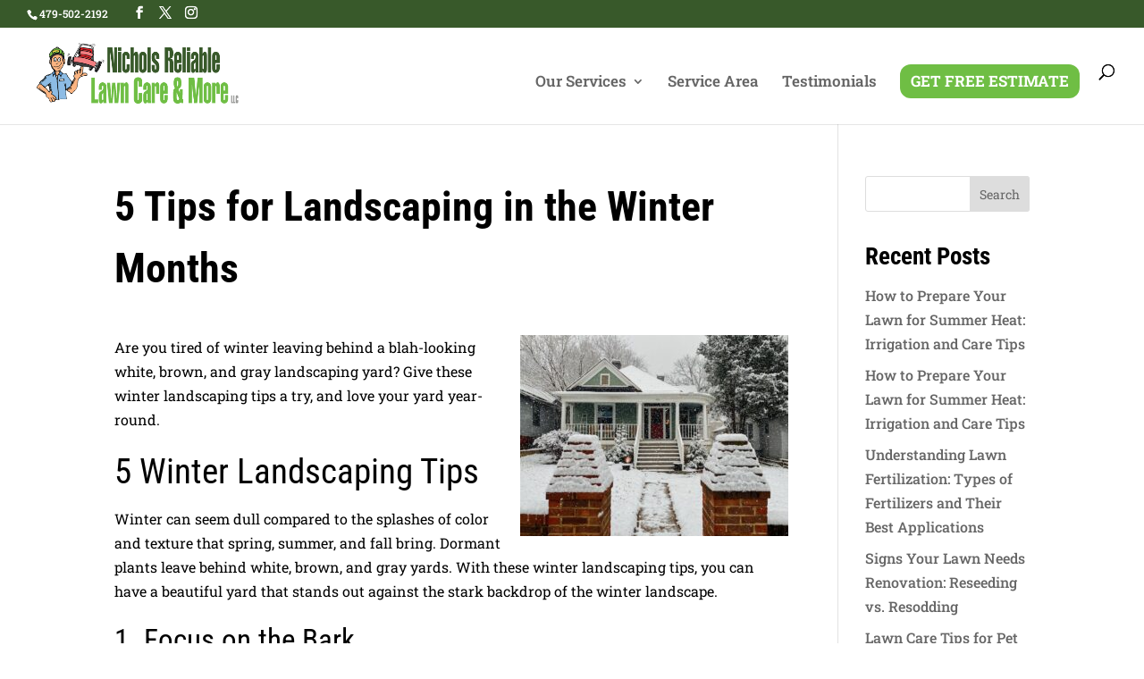

--- FILE ---
content_type: text/css
request_url: https://nicholsreliable.com/wp-content/themes/Child%20Theme/style.css?ver=4.27.5
body_size: 522
content:
/*
Theme Name:  Nichols Reliable 
Theme URI:   http://NicholsReliable .com
Version:     1.0
Description: This is a custom theme created for Nichols Reliable  .
Author:      The Belford Group
Author URI:  http://thebelfordgroup.com
Template:    Divi
*/
@import url("../Divi/style.css");

/***********************************************************************
YOU CAN INCLUDE THE CUSTOM CODE FOR YOUR CHILD THEME BELOW THIS LINE-*/
/*------------------------------------------------*/
/*-----------------[BASIC STYLES]-----------------*/
/*------------------------------------------------*/

body { font-family: 'Open Sans', Arial, sans-serif; font-size: 16px; color: #000; background-color: #fff; line-height: 1.7em; font-weight: 500; -webkit-font-smoothing: antialiased; -moz-osx-font-smoothing: grayscale; }

h1, h2, h3, h4, h5, h6 { color: #000; padding-bottom: 10px; line-height: 1.5em; font-weight: 600; }
h1 a, h2 a, h3 a, h4 a, h5 a, h6 a { color: inherit; }
h1 { font-size: 30px; }
h2 { font-size: 26px; }
h3 { font-size: 22px; }
h4 { font-size: 18px; }
h5 { font-size: 16px; }
h6 { font-size: 14px; }

/*------------------------------------------------*/
/*---------------[MAIN LAYOUT INFO]---------------*/
/*------------------------------------------------*/
.et_pb_blurb_content {max-width: 1028px;}
#bgOpaque {opacity: 0.8;}
.et_overlay::before {display: none;}
.et_pb_fullwidth_portfolio .et_pb_portfolio_image .meta { display: none;}
.et_main_title {display: none;}
.et_project_meta_title {display: none;}
.et_project_meta p {display: none;}
.et_project_meta {display: none;}
.et_overlay:hover::before {display: none;}

/*------------------------------------------------*/
/*---------------[DROPDOWN MENU]------------------*/
/*------------------------------------------------*/
/*------------------------------------------------*/
/*-------------------[COMMENTS]-------------------*/
/*------------------------------------------------*/
/*------------------------------------------------*/
/*---------------------[FOOTER]-------------------*/
#creditDiv {text-align: center !important; color: #ffffff;}
#creditDiv a {color: #ffffff;}

/*------------------------------------------------*/
/*------------------------------------------------*/
/*--------------------[SIDEBAR]-------------------*/
/*------------------------------------------------*/

/*------------------------------------------------*/
/*------------[CAPTIONS AND ALIGNMENTS]-----------*/
/*------------------------------------------------*/
/*------------------------------------------------*/
/*-----------------[Widgets]----------------------*/
/*------------------------------------------------*/

/*------------------------------------------------*/
/*-------------------[PAGE NAVI]------------------*/
/*------------------------------------------------*/
/*------------------------------------------------*/
/*------------------[TRANSITIONS]-----------------*/
/*------------------------------------------------*/
/*------------------------------------------------*/
/*---------------[RESPONSIVE LAYOUTS]-------------*/
/*------------------------------------------------*/
@media only screen and ( min-width: 981px ) {
	#et-top-navigation {width:auto !important;}
}
/*-------------------[960px]------------------*/
@media only screen and ( min-width: 981px ) and ( max-width: 1100px ) {
	#et-top-navigation {width:auto !important;}
	
}
/*-------------------[768px]------------------*/
@media only screen and ( max-width: 980px ) {
	#et-top-navigation {width:auto !important;}
}
@media only screen and ( min-width: 768px ) and ( max-width: 980px ) {
	#et-top-navigation {width:auto !important;}
}
@media screen and ( max-width: 782px ) {
	#et-top-navigation {width:auto !important;}
}
/*-------------------[480px]------------------*/
@media only screen and ( max-width: 767px ) {
	#et-top-navigation {width:auto !important;}
}
/*-------------------[320px]------------------*/
@media only screen and ( max-width: 479px ) {
	#et-top-navigation {width:auto !important;}
}